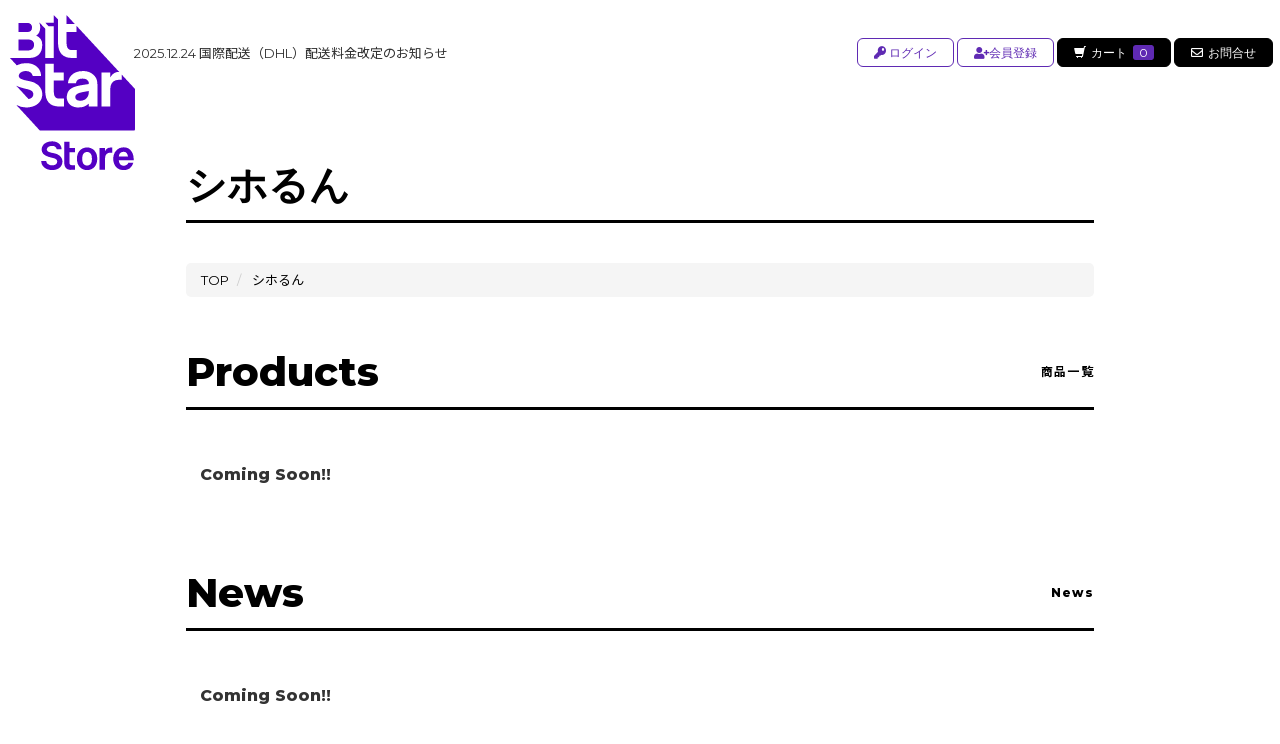

--- FILE ---
content_type: text/html; charset=utf-8
request_url: https://store.bitstar.tokyo/shihorun
body_size: 10461
content:
<!DOCTYPE html>
<html class="ja" lang="ja">
	<head prefix="og: http://ogp.me/ns# fb: http://ogp.me/ns/fb#">
		<meta http-equiv="X-UA-Compatible" content="IE=edge"/>
		<meta charset="utf-8">
		<title>シホるん | BitStar Store (ビットスターストア)</title>
		<meta name="pinterest" content="nopin" description="申し訳ございません。ピンを保存することはお断りしております。" />
		<meta name="description" content="BitStar公式のクリエイターグッズを販売するストアです。ここでしか買えないアパレル、雑貨、缶バッジなど様々なグッズを取り揃えております。">
		<meta name="keywords" content="BitStar,YouTuber,インフルエンサー">
		<meta name="viewport" content="width=device-width, initial-scale=1.0, minimum-scale=1.0, maximum-scale=1.0, user-scalable=no">
		<meta content="authenticity_token" name="csrf-param" />
<meta content="/n5D86Rv1AnTVli8hlgtsHuoKhb1FEmRXJ1Wi83dX9U=" name="csrf-token" />
		<link href="/assets/bitstarstore/favicon-ed9091bb3c78909f3fbdbea219ad7935.png" rel="shortcut icon" type="image/vnd.microsoft.icon" />
		<link href="/assets/bitstarstore/application-eea1137670bd3c5994a0f269a71f7db5.css" media="all" rel="stylesheet" type="text/css" />
		<script>
  // Universal Analytics
  (function(i,s,o,g,r,a,m){i['GoogleAnalyticsObject']=r;i[r]=i[r]||function(){
  (i[r].q=i[r].q||[]).push(arguments)},i[r].l=1*new Date();a=s.createElement(o),
  m=s.getElementsByTagName(o)[0];a.async=1;a.src=g;m.parentNode.insertBefore(a,m)
  })(window,document,'script','//www.google-analytics.com/analytics.js','ga');

  ga('create', 'UA-148340267-26', 'store.bitstar.tokyo');

  // Feature detects Navigation Timing API support.
  if (window.performance) {
    // Gets the number of milliseconds since page load
    // (and rounds the result since the value must be an integer).
    var timeSincePageLoad = Math.round(performance.now());

    // Sends the timing hit to Google Analytics.
    ga('send', 'timing', 'JS Dependencies', 'load', timeSincePageLoad);
  }
  ga('send', 'pageview', {'dimension2':'non_member'});
  // 書き換え　bitstar のGA
  ga('create', 'UA-63810775-4', 'auto', 'client');
  ga('client.send', 'pageview');
</script>

  <script async src="https://www.googletagmanager.com/gtag/js?id=G-4PEY4R4CRR"></script>
  <script>
    window.dataLayer = window.dataLayer || [];
    function gtag(){dataLayer.push(arguments);}
    gtag('js', new Date());

    gtag('config', 'G-4PEY4R4CRR');
    gtag('event', 'custom_dimension', {
      'dimension': 'non_member',
      'send_to': 'G-4PEY4R4CRR',
    });
  </script>

		<link rel="apple-touch-icon-precomposed" href="https://store.bitstar.tokyo/assets/bitstarstore/apple-touch-icon.png" type="image/png" />
		<link rel="apple-touch-icon" href="https://store.bitstar.tokyo/assets/bitstarstore/apple-touch-icon.png" />
		<meta property="og:site_name" content="BitStar Store (ビットスターストア)">
<meta property="og:locale" content="ja_JP">
<meta name="twitter:card" content="summary_large_image">
<meta name="twitter:domain" content="store.bitstar.tokyo">
	<meta name="twitter:site" content="@bitstar_tokyo">
	<meta name="twitter:creator" content="@bitstar_tokyo">
	<meta property="fb:app_id" content="918607711929486">


		<meta property="og:image" content="https://store.bitstar.tokyo/assets/bitstarstore/ogp.png">
		
		
<link rel="preload" as="script" href="https://www.googletagmanager.com/gtm.js?id=GTM-W3NPC4M">
<script>(function(w,d,s,l,i){w[l]=w[l]||[];w[l].push({'gtm.start':
new Date().getTime(),event:'gtm.js'});var f=d.getElementsByTagName(s)[0],
j=d.createElement(s),dl=l!='dataLayer'?'&l='+l:'';j.async=true;j.src=
'https://www.googletagmanager.com/gtm.js?id='+i+dl;f.parentNode.insertBefore(j,f);
})(window,document,'script','dataLayer','GTM-W3NPC4M');</script>
	</head>
	<body id="artists" class="show ">
			<script src="https://www.google.com/recaptcha/api.js" type="text/javascript"></script>


		
<noscript><iframe src="https://www.googletagmanager.com/ns.html?id=GTM-W3NPC4M" height="0" width="0" style="display:none;visibility:hidden"></iframe></noscript>


		<header id="header" class="header">
			<div class="container-fluid">
				<div class="site-logo">
					<h1>
						<a href="/">
							<svg xmlns="http://www.w3.org/2000/svg" width="126.609" height="157.811" viewBox="0 0 126.609 157.811">
  <g id="グループ_8" data-name="グループ 8" transform="translate(-447.342 -236.368)">
    <g id="グループ_29" data-name="グループ 29" transform="translate(447.342 236.368)">
      <g id="グループ_14" data-name="グループ 14" transform="translate(0 0)">
        <path id="パス_23" data-name="パス 23" d="M485.6,263.777a4.454,4.454,0,0,0-4.815-4.694h-8.909v9.27h8.909C483.548,268.353,485.6,266.968,485.6,263.777Z" transform="translate(-463.256 -251.105)" fill="#5400c3"/>
        <path id="パス_24" data-name="パス 24" d="M482.418,449.587c0-3.8-3.727-4.7-7.016-5.488l-.549-.131c-1.813-.443-3.671-.9-5.46-1.462a24.63,24.63,0,0,1-4.44-1.853l12.643,13.8C480.191,453.887,482.418,452.318,482.418,449.587Z" transform="translate(-458.768 -368.907)" fill="#5400c3"/>
        <path id="パス_25" data-name="パス 25" d="M471.871,318.322h10.053a5.435,5.435,0,0,0,5.718-5.719c0-3.07-1.926-5.357-5.718-5.357H471.871Z" transform="translate(-463.256 -282.353)" fill="#5400c3"/>
        <path id="パス_26" data-name="パス 26" d="M618.854,245.463l-8.382-9.092v9.092Z" transform="translate(-553.18 -236.37)" fill="#5400c3"/>
        <path id="パス_27" data-name="パス 27" d="M573.485,311.053l-13.006-14.108v5.341h-3.116c-5.356,0-8.422,3.912-8.422,9.2h0a18.03,18.03,0,0,0-.119,2.074v15.9H540.1v-34.58h8.721v5.176c3.192-6.44,9.08-5.869,9.08-5.869h.03l-43.261-46.925v6.277H504.634v11.028c0,6.517,2.78,7.415,5.784,7.415h4.509v8.062h-4.751c-9.434,0-14.219-5.357-14.219-15.921V240.828l-4.211-4.46v7.685h-8.71l3.327,3.631h5.382V280.04h-8.71V250.283l-6.184-6.751a12.922,12.922,0,0,1,1.136,5.328c0,3.912-1.5,6.862-4.094,8.367a10.115,10.115,0,0,1,6.08,9.693c0,7.765-4.273,13.123-13.122,13.123h-19.51l6.824,7.446a20.59,20.59,0,0,1,9.747-2.218c6.559,0,11.9,3.143,13.943,8.2a11.855,11.855,0,0,1,.752,2.872c.11.646.173,1.2.206,1.547l.055.562H470.51l-.107-.37c-.86-2.95-3.509-4.785-6.913-4.785-2.868,0-6.313,1.237-7.1,3.95a3.258,3.258,0,0,0,.147,2.3,4.025,4.025,0,0,0,1.953,1.779,27.791,27.791,0,0,0,7.059,2.006c.6.114,1.2.23,1.8.351a17.323,17.323,0,0,1,7.9,3.452,14.139,14.139,0,0,1,2.006,2.024,12.866,12.866,0,0,1,1.669,2.673,11.582,11.582,0,0,1,.917,2.915,11.943,11.943,0,0,1,.164,1.614,13.656,13.656,0,0,1-.059,1.857,13.46,13.46,0,0,1-.448,2.358,12.492,12.492,0,0,1-.846,2.155,12.287,12.287,0,0,1-1.225,1.932,12.493,12.493,0,0,1-1.576,1.686,13.9,13.9,0,0,1-1.894,1.418,15.811,15.811,0,0,1-2.2,1.135,18.257,18.257,0,0,1-2.476.832,21.232,21.232,0,0,1-2.728.511,24.679,24.679,0,0,1-2.937.176,20.611,20.611,0,0,1-9.929-2.6l17.207,18.752h-.035l6.434,7.013a1.29,1.29,0,0,0,1.13.36H572.8a1.145,1.145,0,0,0,1.145-1.144h0V312.329A1.543,1.543,0,0,0,573.485,311.053Zm-71.477,10.894v7.509h-4.75c-9.436,0-14.219-5.357-14.219-15.921V285.784h8.677v9.093h10.038v8.074H491.716v11.028c0,6.517,2.78,7.415,5.784,7.415h4.508Zm33.87,7.509h-8.722v-3.028c-2.8,2.789-5.992,3.989-10.682,3.989a15.938,15.938,0,0,1-1.808-.1v0l-.07-.01q-.211-.024-.421-.057c-8.008-1.142-11.13-8.61-8.373-15.041.035-.083.07-.168.105-.25.011-.023.019-.047.03-.07l0,0c1.089-2.331,3.151-4.164,6.56-5.418,3.306-1.207,8.253-1.973,14.653-2.924a4.949,4.949,0,0,0-3.241-5.039,10.064,10.064,0,0,0-2.851-.478,15.79,15.79,0,0,0-2.5.191,5.331,5.331,0,0,0-4.39,4.365l-.019.176h-8.018v-.2c0-4.73,4.069-12.235,14.987-12.235h.154c.05,0,.1,0,.152,0a15.174,15.174,0,0,1,10.242,3.608,11.985,11.985,0,0,1,4.129,8.439l.011,0c.06.925.07,1.9.07,2.948Z" transform="translate(-447.342 -236.368)" fill="#5400c3"/>
        <path id="パス_28" data-name="パス 28" d="M635.614,462.557c0,2.369,1.857,3.777,4.867,3.777a8.8,8.8,0,0,0,8-4.61,11.414,11.414,0,0,0,.82-3.888v-1.414c-5.77.952-8.129,1.463-10.106,2.165C636.638,459.611,635.614,460.827,635.614,462.557Z" transform="translate(-569.492 -379.138)" fill="#5400c3"/>
      </g>
      <g id="グループ_15" data-name="グループ 15" transform="translate(31.642 128.519)">
        <path id="パス_30" data-name="パス 30" d="M548.34,631.586c-4.361,0-10.837-2.464-10.9-9.237h4.927a4.545,4.545,0,0,0,3.114,3.821,7.369,7.369,0,0,0,3.06.613c2.429,0,5.043-1.167,5.043-3.729,0-2.792-2.727-3.447-4.917-3.974l-.364-.088c-1.191-.291-2.42-.592-3.6-.964-4.549-1.432-6.868-3.859-6.895-7.216.1-5.088,4.414-8.509,10.739-8.509,4.21,0,7.635,2,8.938,5.23a7.577,7.577,0,0,1,.476,1.824c.07.417.113.771.136,1.015h-4.917a4.832,4.832,0,0,0-4.915-3.422c-2.026,0-4.467.9-5.04,2.867a2.508,2.508,0,0,0,.118,1.766,2.99,2.99,0,0,0,1.453,1.339,18.649,18.649,0,0,0,4.771,1.36c.4.075.794.151,1.188.233a11.184,11.184,0,0,1,5.092,2.221,9.024,9.024,0,0,1,1.283,1.294,8.194,8.194,0,0,1,1.063,1.7,7.335,7.335,0,0,1,.583,1.848,7.6,7.6,0,0,1,.1,1.026,8.867,8.867,0,0,1-.038,1.188,8.66,8.66,0,0,1-.286,1.5,7.651,7.651,0,0,1-1.317,2.6,7.943,7.943,0,0,1-1,1.073,8.943,8.943,0,0,1-1.212.907,10.1,10.1,0,0,1-1.41.729,11.694,11.694,0,0,1-1.6.535,13.639,13.639,0,0,1-1.766.332A16.037,16.037,0,0,1,548.34,631.586Z" transform="translate(-537.436 -602.304)" fill="#5400c3"/>
        <path id="パス_31" data-name="パス 31" d="M614.779,614.407v-4.349h-5.532v-6.282h-5.278v21.781a7.061,7.061,0,0,0,1.647,4.962,6.441,6.441,0,0,0,4.982,1.795h4.179V627.5h-3.083a2.6,2.6,0,0,1-1.859-.57,2.461,2.461,0,0,1-.591-1.837V614.407Z" transform="translate(-580.602 -603.259)" fill="#5400c3"/>
        <path id="パス_393" data-name="パス 393" d="M660.953,631.584a13.944,13.944,0,0,1-.675,4.666,12.287,12.287,0,0,1-1.9,3.442,9.578,9.578,0,0,1-3.146,2.407,10.682,10.682,0,0,1-9.079,0,9.539,9.539,0,0,1-3.146-2.407,12.211,12.211,0,0,1-1.9-3.442,16.43,16.43,0,0,1,0-9.332,12.226,12.226,0,0,1,1.9-3.442,9.537,9.537,0,0,1,3.146-2.408,10.679,10.679,0,0,1,9.079,0,9.57,9.57,0,0,1,3.146,2.408,12.3,12.3,0,0,1,1.9,3.442A13.944,13.944,0,0,1,660.953,631.584Zm-5.362,0a15.189,15.189,0,0,0-.3-3.02,5.142,5.142,0,0,0-1.267-2.512,4.53,4.53,0,0,0-1.393-.993,4.9,4.9,0,0,0-3.885,0,4.53,4.53,0,0,0-1.394.993,5.149,5.149,0,0,0-1.267,2.512,15.543,15.543,0,0,0,0,6.039,5.152,5.152,0,0,0,1.267,2.512,4.629,4.629,0,0,0,6.544.129c.044-.042.087-.085.129-.129A5.143,5.143,0,0,0,655.3,634.6,15.208,15.208,0,0,0,655.591,631.584Z" transform="translate(-604.259 -613.822)" fill="#5400c3"/>
        <path id="パス_396" data-name="パス 396" d="M705.361,620.79v22.056h5.614v-9.985c0-5.128,1.516-6.033,2.928-6.787s4.487-.539,4.487-.539l.007-5.141s-.735-.073-1.909-.073a6.35,6.35,0,0,0-5.545,3.808v-3.335Z" transform="translate(-646.385 -613.993)" fill="#5400c3"/>
      </g>
    </g>
    <path id="パス_398" data-name="パス 398" d="M760.029,629h-9.27a7.285,7.285,0,0,1,.261-1.447,4.533,4.533,0,0,1,.762-1.532,4.364,4.364,0,0,1,1.444-1.214,4.716,4.716,0,0,1,2.267-.49,3.875,3.875,0,0,1,3.11,1.192A7.2,7.2,0,0,1,760.029,629Zm-9.27,3.832h14.969a16.465,16.465,0,0,0-.4-4.9,12.326,12.326,0,0,0-1.826-4.172,9.136,9.136,0,0,0-7.846-4,10.1,10.1,0,0,0-7.665,3.342,10.9,10.9,0,0,0-2.166,3.681,13.526,13.526,0,0,0-.762,4.6,14.129,14.129,0,0,0,.742,4.681,10.761,10.761,0,0,0,2.107,3.661,9.163,9.163,0,0,0,3.33,2.365,11.255,11.255,0,0,0,4.414.83,10.4,10.4,0,0,0,6.02-1.7,10.116,10.116,0,0,0,3.693-5.662H760.35a3.762,3.762,0,0,1-1.525,1.937,5.57,5.57,0,0,1-6.661-.4A6.336,6.336,0,0,1,750.759,632.831Z" transform="translate(-193.157 -248.742)" fill="#5400c3"/>
  </g>
</svg>

</a>					</h1>
				</div>
				<div class="header-menu text-right">
					<ul class="list-unstyled hidden-sm hidden-xs">
								<li class="header-pr">
			<a href="/contents/1024567">
				<time class="time" datetime="2025-12-24">2025.12.24</time>
				国際配送（DHL）配送料金改定のお知らせ
</a>		</li>

					</ul>
					<div class="clearfix">
						<ul class="sub-menu-list list-unstyled ">
		<li>
			<a href="/signin" class="btn btn-default btn-lg">
				<i class="fas fa-key"></i> ログイン
</a>		</li>
		<li>
			<a href="/signup" class="btn btn-default btn-lg">
				<i class="fas fa-user-plus"> </i>会員登録
</a>		</li>
	<li>
		<div class="cart">
			<a href="/shoppings/cart" class="btn btn-default btn-lg">
				<i class="glyphicon glyphicon-shopping-cart" aria-hidden="true"></i>カート
				<span class="item-count">0</span>
</a>		</div>
	</li>
	<li>
		<div class="contact">
			<a href="/support" class="btn btn-default btn-lg">
				<i class="far fa-envelope"></i>お問合せ
</a>		</div>
	</li>
</ul>
					</div>
				</div>
				<!-- 開閉用ボタン -->
				<input id="menu" type="checkbox" name="menu" class="hidden-check-box hidden"/>
				<label for="menu" class="menu-icon modal-menu-btn visible-xs" id="js__modalMenuBtn">
					<span>ALL<br>TITLES</span>
				</label>
			</div>
		</header>

		<nav id="nav" class="modal-menu">
			<div class="modal-menu-inner">
				<ul class="sub-menu-list list-unstyled ">
		<li>
			<a href="/signin" class="btn btn-default btn-lg">
				<i class="fas fa-key"></i> ログイン
</a>		</li>
		<li>
			<a href="/signup" class="btn btn-default btn-lg">
				<i class="fas fa-user-plus"> </i>会員登録
</a>		</li>
	<li>
		<div class="cart">
			<a href="/shoppings/cart" class="btn btn-default btn-lg">
				<i class="glyphicon glyphicon-shopping-cart" aria-hidden="true"></i>カート
				<span class="item-count">0</span>
</a>		</div>
	</li>
	<li>
		<div class="contact">
			<a href="/support" class="btn btn-default btn-lg">
				<i class="far fa-envelope"></i>お問合せ
</a>		</div>
	</li>
</ul>
				<p class="about-id"><a href="/about/account"><i class="fa fa-question-circle" aria-hidden="true"></i>「BitStar Store IDとは？」</a></p>
			</div>
		</nav>
		<main class="container">
			<div class="col-md-offset-1 col-md-10">
						
<section class="details-wrapper">
	<div class="corner-title">
		<h2>シホるん</h2>
	</div>
	<div class="details">
		<ol class="breadcrumb list-unstyled" itemscope itemtype="http://schema.org/BreadcrumbList">
			<li class="breadcrumb-item" itemprop="itemListElement" itemscope itemtype="http://schema.org/ListItem">
				<a href="/" itemprop="item"><span itemprop="name">TOP</span></a>
				<meta itemprop="position" content="1" />
			</li>
			<li class="breadcrumb-item" itemprop="itemListElement" itemscope itemtype="http://schema.org/ListItem">
				<span itemprop="name"><a href="/shihorun" itemprop="item">シホるん</a></span>
				<meta itemprop="position" content="2" />
			</li>
		</ol>


		<section class="corner">
			<div class="description">
				
			</div>
		</section>

		<section class="corner">
			<div class="corner-title">
				<h2>Products</h2><small>商品一覧</small>
			</div>
				<div class="no-content">
	<p class="lead">Coming Soon!!</p>
</div>

		</section>

		<section class="details-wrapper clearfix">
	<div class="corner-title text-news">
		<h2>News</h2><small>News</small>
	</div>
			<div class="no-content">
	<p class="lead">Coming Soon!!</p>
</div>

	<div class="read-more-wrapp pull-right">
		<a href="/shihorun/contents/news" class="btn btn-block btn-more"><span>もっとみる</span></a>
	</div>
</section>
		<div class="list-share-btns-wrap ">
	<ul class="list-share-btns social-list list-unstyled justify-end">
		<li class="list-share-btns-item btn-twitter">
			<a href="//twitter.com/intent/tweet?text=%E3%82%B7%E3%83%9B%E3%82%8B%E3%82%93&amp;url=https://store.bitstar.tokyo/shihorun" class="twitter-share-button" data-lang="ja">ツイート</a>
		</li>
			<li class="list-share-btns-item btn-facebook-share">
				<div class="fb-share-button" data-href="https://store.bitstar.tokyo/shihorun" data-layout="button" data-size="small"><a target="_blank" href="https://www.facebook.com/sharer/sharer.php?u=https://store.bitstar.tokyo/shihorun&amp;src=sdkpreparse" class="fb-xfbml-parse-ignore">シェア</a></div>
			</li>
			<li class="list-share-btns-item btn-line">
				<div class="line-it-button" style="display: none;" data-lang="ja" data-type="share-a" data-ver="3" data-url="https://store.bitstar.tokyo/shihorun" data-color="default" data-size="small" data-count="false"></div>
			</li>
	</ul>
</div>


	</div>
</section>


			</div>
		</main>

		<div class="about-shoppings">
	<div class="container">
		<div class="row">
			<section class="col-sm-6">
				<h3 class="sub-title"><i class="far fa-credit-card"></i>お支払い方法について</h3>
				<div class="section">
						<section class="section-inner">
							<h4><span>クレジットカード</span></h4>
							<p>以下のカードブランドをお使い頂けます。<br>クレジットカード決済では事務手数料は必要ありません。</p>
							<div class="available">
								<div class="creditcard">
												<img alt="AMEX" src="/assets/shared/creditcard/201706_amex-99184f2d65abeca31746a26be0881794.png" width="40" />
												<img alt="DINERS CLUB" src="/assets/shared/creditcard/201706_diners-573404ce41d3f32aefdf0d475115da81.png" width="50" />
												<img alt="JCB" src="/assets/shared/creditcard/201706_jcb-76cb5f5ee908e9525428a2f7ac38497b.png" width="50" />
												<img alt="MASTER" src="/assets/shared/creditcard/201706_master-5160d804cd1f5dd876ae9d9682d9b88f.png" width="50" />
												<img alt="VISA" src="/assets/shared/creditcard/201706_visa-2515786cbf39862c3071ec6aa7902d9c.png" width="60" />
								</div>
							</div>
						</section>

							<div class="section-inner">
								<h4><span>コンビニ支払い</span></h4>
								<p>以下のコンビニエンスストアからお支払いが可能です。<br>
								コンビニ決済の事務手数料は一律440円（税込）となります。<br>
								ご注文日の翌日から3日以内に、決済方法入力画面で選択したコンビニのいずれかにてお支払い下さい。</p>
								<div class="available">
									<ul class="list-cvs list-inline">
													<li><img alt="LAWSON" src="/assets/shared/convinience/201706_lawson-a069a7eb4c85953b9b72ea9bcd82ed46.png" width="100" /></li>
													<li><img alt="FamilyMart" src="/assets/shared/convinience/201706_family-e3e7116b804340c796d518330a4edb21.png" width="100" /></li>
													<li><img alt="ministop" src="/assets/shared/convinience/201706_ministop-1f8182c17a113cba6bcc7a5e8eda8abb.png" width="55" /></li>
													<li><img alt="SEVEN" src="/assets/shared/convinience/201706_seven-80dc5d441033b1e581bc5daa802a54cc.png" width="40" /></li>
													<li><img alt="Seicomart" src="/assets/shared/convinience/201706_seico-a3c732f9a4be6a8cc2eb3a8a2ecf53b6.png" width="100" /></li>
									</ul>
								</div>
							</div>


							<div class="section-inner">
								<h4><span>GMO後払い</span></h4>
								<div>GMO後払いとはお客様の手元に商品が到着した後に代金をお支払い頂く決済方法です。<br>全国のコンビニエンスストア、銀行でお支払いいただけます。
									<dl class="products-gmo-list">
										<dt>お支払い期限</dt>
										<dd>請求書発行から14日以内にお支払いください。お支払い期限は請求書にも記載しております。<br> お支払い期限を一定期間過ぎてもお支払いの確認がとれない場合、ご請求金額に回収事務手数料297円（税込）が加算されます。（最大3回、合計891円）</dd>
										<dt>ご注意</dt>
										<dd>事務手数料：440円（税込）<br>
											GMO後払いはGMOペイメントサービス株式会社が提供する決済サービスです。<br>
											当社は<a href="https://www.gmo-ps.com/" target="_blank">GMOペイメントサービス株式会社</a>に対しサービスの範囲内で個人情報を提供し、代金債権を譲渡します。<br>
											GMO後払いサービスの<a href="https://www.gmo-ps.com/customer_2/" target="_blank">注意事項</a>および、<a href="https://www.gmo-ps.com/customer/privacy_operation/" target="_blank">プライバシーポリシー</a>に同意のうえ、GMO後払いサービスをご利用ください。
											<ul class="list-unstyled">
												<li>・ご利用者が未成年の場合、法定代理人の利用同意を得てご利用ください。</li>
												<li>・ご利用にあたり審査がございます。審査結果によっては「GMO後払い」をご利用いただけない場合がございますので、その場合には別のお支払方法へ変更をお願いします。</li>
												<li>・ご利用限度額はGMO後払い累計で、55,000円（税込）です。</li>
											</ul>
										</dd>
									</dl>
								</div>
								<p><small>※予約商品のご購入には利用できません。</small></p>
							</div>

				</div>
			</section>

			<section class="col-sm-6">
				<h3 class="sub-title"><i class="fas fa-truck"></i>商品発送について</h3>
				<div class="section">
					<section class="section-inner">
						<h4><span>送料</span></h4>
						
<table class="table table-bordered ">
	<thead>
		<tr>
			<th>対象地域</th>
			<th>送料</th>
		</tr>
	</thead>
	<tbody>
					<tr>
						<td>沖縄県以外</td>
						<td>880円（税込）</td>
					</tr>
					<tr>
						<td>沖縄県</td>
						<td>2,068円（税込）</td>
					</tr>
			<tr>
				<td>日本国外</td>
				<td><a href="/about/international_shipping">こちらの表をご確認下さい</a></td>
			</tr>
	</tbody>
</table>

<p><small>※商品により送料が異なる場合がございます。</small></p>
					</section>

					<section class="section-inner">
						<h4><span>配送方法</span></h4>
						<p>「<a href="/about/shipping">お届けについて</a>」をご覧ください。</p>
					</section>

					<section class="section-inner">
						<h4><span>お問い合わせについて</span></h4>
						<p>商品に関するご質問・お問い合わせは、以下のリンク先をご確認ください。</p>
						<p class="btn-wrapp"><a href="/help" class="btn btn-default btn-block btn-rounded">よくあるご質問</a></p>
					</section>
				</div>
			</section>
		</div>
	</div>
</div>


		<footer id="footer" class="footer">
			<div class="footer-inner">

				<div class="fixed-area">
					<a href="#artists" class="js-scroll-top" id="js-scroll-top"><i class="fas fa-angle-up"></i></a>
					<div class="btn-lang">
						<a href="" class="btn-langages"><i class="fa fa-refresh" aria-hidden="true"></i> LANGUAGE</a>
						<ul id="list-langages" class="list-langages list-unstyled">
								<li><a href="/change_locale/en">ENGLISH</a></li>
						</ul>
					</div>
				</div>

				<div class="footer-menu">
					<ul class="list-unstyled footer-menu-list">
						<li><a href="/about/account">アカウントについて</a></li>
						<li><a href="/about/payment">お支払いについて</a></li>
						<li><a href="/about/shipping">お届けについて</a></li>
						<li><a href="/about/return">キャンセルと返品について</a></li>
						<li><a href="/about/terms"><span class="translation_missing" title="translation missing: ja.about.term">Term</span></a></li>
						<li><a href="/about/privacy">個人情報保護方針</a></li>
						<li><a href="/about/law">特定商取引法に基づく表示</a></li>
						<li><a href="/about/environment">推奨環境</a></li>
						<li><a href="/help">よくあるご質問</a></li>
					</ul>
					<div class="text-center footer-text">
						<p>掲載されているすべてのコンテンツ<br class="visible-xs">(記事、画像、音声データ、映像データ等)の無断転載を禁じます。</p>
						<p class="copyright">&copy; 2026 BitStar Inc. All rights reserved. Powered by <a href="http://skiyaki.com">SKIYAKI Inc.</a></p>
					</div>
				</div>
			</div>
		</footer>

		<!-- site_code=bitstarstore -->
		<script src="/assets/bitstarstore/application-25bfd266c129228bb682466a172d3826.js" type="text/javascript"></script>
		<script src="/assets/app/application_select_payment_type_form-47814d8c24b71831ca96a6510e21ddd9.js" type="text/javascript"></script>
		
		<script src="https://ajaxzip3.github.io/ajaxzip3.js"></script>
		<script async src="//platform.twitter.com/widgets.js" charset="utf-8"></script> 
		
<div id="fb-root"></div>
<script async defer crossorigin="anonymous" src="//connect.facebook.net/ja/sdk.js#xfbml=1&version=v5.0&appId=918607711929486&autoLogAppEvents=1"></script>
		<script src="https://d.line-scdn.net/r/web/social-plugin/js/thirdparty/loader.min.js" async="async" defer="defer"></script>
		

	</body>
</html>



--- FILE ---
content_type: image/svg+xml
request_url: https://store.bitstar.tokyo/assets/bitstarstore/arrow-3f9ad666b1f978ebc887dfcc30dbe71f.svg
body_size: 376
content:
<svg xmlns="http://www.w3.org/2000/svg" width="15.811" height="15.811" viewBox="0 0 15.811 15.811">
  <g id="グループ_37" data-name="グループ 37" transform="translate(-329.066 -429.975) rotate(45)">
    <path id="arrow" d="M0,9.481,7.062,2.419h-4.7V0H9.478l0,0,0,0h1.7V8.818H8.764v-4.7L1.7,11.179Z" transform="translate(542.313 65.764)" fill="#6500fc"/>
  </g>
</svg>


--- FILE ---
content_type: text/plain
request_url: https://www.google-analytics.com/j/collect?v=1&_v=j102&a=65951835&t=timing&_s=1&dl=https%3A%2F%2Fstore.bitstar.tokyo%2Fshihorun&ul=en-us%40posix&dt=%E3%82%B7%E3%83%9B%E3%82%8B%E3%82%93%20%7C%20BitStar%20Store%20(%E3%83%93%E3%83%83%E3%83%88%E3%82%B9%E3%82%BF%E3%83%BC%E3%82%B9%E3%83%88%E3%82%A2)&sr=1280x720&vp=1280x720&utc=JS%20Dependencies&utv=load&utt=3241&_u=IEBAAAABAAAAACAAI~&jid=1405737307&gjid=519077789&cid=1825269242.1768738915&tid=UA-148340267-26&_gid=1979092658.1768738915&_r=1&_slc=1&z=1393916944
body_size: -452
content:
2,cG-HH5GL8MFWZ